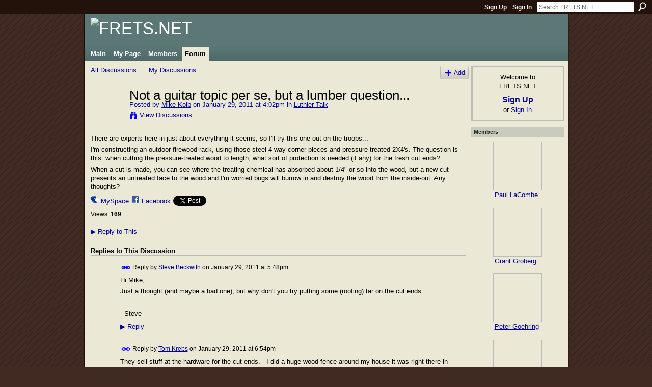

--- FILE ---
content_type: text/html; charset=UTF-8
request_url: https://fretsnet.ning.com/forum/topics/not-a-guitar-topic-per-se-but?commentId=2177249%3AComment%3A51193
body_size: 41887
content:
<!DOCTYPE html>
<html lang="en" xmlns:og="http://ogp.me/ns#">
    <head data-layout-view="default">
<script>
    window.dataLayer = window.dataLayer || [];
        </script>
<!-- Google Tag Manager -->
<script>(function(w,d,s,l,i){w[l]=w[l]||[];w[l].push({'gtm.start':
new Date().getTime(),event:'gtm.js'});var f=d.getElementsByTagName(s)[0],
j=d.createElement(s),dl=l!='dataLayer'?'&l='+l:'';j.async=true;j.src=
'https://www.googletagmanager.com/gtm.js?id='+i+dl;f.parentNode.insertBefore(j,f);
})(window,document,'script','dataLayer','GTM-T5W4WQ');</script>
<!-- End Google Tag Manager -->
            <meta http-equiv="Content-Type" content="text/html; charset=utf-8" />
    <title>Not a guitar topic per se, but a lumber question... - FRETS.NET</title>
    <link rel="icon" href="https://fretsnet.ning.com/favicon.ico" type="image/x-icon" />
    <link rel="SHORTCUT ICON" href="https://fretsnet.ning.com/favicon.ico" type="image/x-icon" />
    <meta name="description" content="There are experts here in just about everything it seems, so I'll try this one out on the troops...
I'm constructing an outdoor firewood rack, using those stee…" />
<meta name="title" content="Not a guitar topic per se, but a lumber question..." />
<meta property="og:type" content="website" />
<meta property="og:url" content="https://fretsnet.ning.com/forum/topics/not-a-guitar-topic-per-se-but?commentId=2177249%3AComment%3A51193" />
<meta property="og:title" content="Not a guitar topic per se, but a lumber question..." />
<meta property="og:image" content="https://storage.ning.com/topology/rest/1.0/file/get/2746163544?profile=UPSCALE_150x150">
<meta name="twitter:card" content="summary" />
<meta name="twitter:title" content="Not a guitar topic per se, but a lumber question..." />
<meta name="twitter:description" content="There are experts here in just about everything it seems, so I'll try this one out on the troops...
I'm constructing an outdoor firewood rack, using those stee…" />
<meta name="twitter:image" content="https://storage.ning.com/topology/rest/1.0/file/get/2746163544?profile=UPSCALE_150x150" />
<link rel="image_src" href="https://storage.ning.com/topology/rest/1.0/file/get/2746163544?profile=UPSCALE_150x150" />
<script type="text/javascript">
    djConfig = { preventBackButtonFix: false, isDebug: false }
ning = {"CurrentApp":{"premium":true,"iconUrl":"https:\/\/storage.ning.com\/topology\/rest\/1.0\/file\/get\/2746163544?profile=UPSCALE_150x150","url":"httpsFRETSNET.ning.com","domains":["frets.net"],"online":true,"privateSource":true,"id":"FRETSNET","appId":2177249,"description":"A meeting place for fretted instrument makers and repairers","name":"FRETS.NET","owner":"2u8lmulqmu9qh","createdDate":"2008-06-27T20:16:12.354Z","runOwnAds":false},"CurrentProfile":null,"maxFileUploadSize":5};
        (function(){
            if (!window.ning) { return; }

            var age, gender, rand, obfuscated, combined;

            obfuscated = document.cookie.match(/xgdi=([^;]+)/);
            if (obfuscated) {
                var offset = 100000;
                obfuscated = parseInt(obfuscated[1]);
                rand = obfuscated / offset;
                combined = (obfuscated % offset) ^ rand;
                age = combined % 1000;
                gender = (combined / 1000) & 3;
                gender = (gender == 1 ? 'm' : gender == 2 ? 'f' : 0);
                ning.viewer = {"age":age,"gender":gender};
            }
        })();

        if (window.location.hash.indexOf('#!/') == 0) {
        window.location.replace(window.location.hash.substr(2));
    }
    window.xg = window.xg || {};
xg.captcha = {
    'shouldShow': false,
    'siteKey': '6Ldf3AoUAAAAALPgNx2gcXc8a_5XEcnNseR6WmsT'
};
xg.addOnRequire = function(f) { xg.addOnRequire.functions.push(f); };
xg.addOnRequire.functions = [];
xg.addOnFacebookLoad = function (f) { xg.addOnFacebookLoad.functions.push(f); };
xg.addOnFacebookLoad.functions = [];
xg._loader = {
    p: 0,
    loading: function(set) {  this.p++; },
    onLoad: function(set) {
                this.p--;
        if (this.p == 0 && typeof(xg._loader.onDone) == 'function') {
            xg._loader.onDone();
        }
    }
};
xg._loader.loading('xnloader');
if (window.bzplcm) {
    window.bzplcm._profileCount = 0;
    window.bzplcm._profileSend = function() { if (window.bzplcm._profileCount++ == 1) window.bzplcm.send(); };
}
xg._loader.onDone = function() {
            if(window.bzplcm)window.bzplcm.start('ni');
        xg.shared.util.parseWidgets();    var addOnRequireFunctions = xg.addOnRequire.functions;
    xg.addOnRequire = function(f) { f(); };
    try {
        if (addOnRequireFunctions) { dojo.lang.forEach(addOnRequireFunctions, function(onRequire) { onRequire.apply(); }); }
    } catch (e) {
        if(window.bzplcm)window.bzplcm.ts('nx').send();
        throw e;
    }
    if(window.bzplcm) { window.bzplcm.stop('ni'); window.bzplcm._profileSend(); }
};
window.xn = { track: { event: function() {}, pageView: function() {}, registerCompletedFlow: function() {}, registerError: function() {}, timer: function() { return { lapTime: function() {} }; } } };</script>
<meta name="medium" content="news" /><link rel="alternate" type="application/atom+xml" title="Not a guitar topic per se, but a lumber question... - FRETS.NET" href="https://fretsnet.ning.com/forum/topics/not-a-guitar-topic-per-se-but?commentId=2177249%3AComment%3A51193&amp;feed=yes&amp;xn_auth=no" /><link rel="alternate" type="application/atom+xml" title="Discussion Forum - FRETS.NET" href="https://fretsnet.ning.com/forum?sort=mostRecent&amp;feed=yes&amp;xn_auth=no" />
<style type="text/css" media="screen,projection">
#xg_navigation ul div.xg_subtab ul li a {
    color:#333333;
    background:#E4DEC5;
}
#xg_navigation ul div.xg_subtab ul li a:hover {
    color:#000000;
    background:#ECE8D6;
}
</style>

<style type="text/css" media="screen,projection">
@import url("https://static.ning.com/socialnetworkmain/widgets/index/css/common.min.css?xn_version=1229287718");
@import url("https://static.ning.com/socialnetworkmain/widgets/forum/css/component.min.css?xn_version=148829171");

</style>

<style type="text/css" media="screen,projection">
@import url("/generated-69469111514a85-76230004-css?xn_version=202512201152");

</style>

<style type="text/css" media="screen,projection">
@import url("/generated-69468fd4c227f5-20190485-css?xn_version=202512201152");

</style>

<!--[if IE 6]>
    <link rel="stylesheet" type="text/css" href="https://static.ning.com/socialnetworkmain/widgets/index/css/common-ie6.min.css?xn_version=463104712" />
<![endif]-->
<!--[if IE 7]>
<link rel="stylesheet" type="text/css" href="https://static.ning.com/socialnetworkmain/widgets/index/css/common-ie7.css?xn_version=2712659298" />
<![endif]-->
<link rel="EditURI" type="application/rsd+xml" title="RSD" href="https://fretsnet.ning.com/profiles/blog/rsd" />
<script type="text/javascript">(function(a,b){if(/(android|bb\d+|meego).+mobile|avantgo|bada\/|blackberry|blazer|compal|elaine|fennec|hiptop|iemobile|ip(hone|od)|iris|kindle|lge |maemo|midp|mmp|netfront|opera m(ob|in)i|palm( os)?|phone|p(ixi|re)\/|plucker|pocket|psp|series(4|6)0|symbian|treo|up\.(browser|link)|vodafone|wap|windows (ce|phone)|xda|xiino/i.test(a)||/1207|6310|6590|3gso|4thp|50[1-6]i|770s|802s|a wa|abac|ac(er|oo|s\-)|ai(ko|rn)|al(av|ca|co)|amoi|an(ex|ny|yw)|aptu|ar(ch|go)|as(te|us)|attw|au(di|\-m|r |s )|avan|be(ck|ll|nq)|bi(lb|rd)|bl(ac|az)|br(e|v)w|bumb|bw\-(n|u)|c55\/|capi|ccwa|cdm\-|cell|chtm|cldc|cmd\-|co(mp|nd)|craw|da(it|ll|ng)|dbte|dc\-s|devi|dica|dmob|do(c|p)o|ds(12|\-d)|el(49|ai)|em(l2|ul)|er(ic|k0)|esl8|ez([4-7]0|os|wa|ze)|fetc|fly(\-|_)|g1 u|g560|gene|gf\-5|g\-mo|go(\.w|od)|gr(ad|un)|haie|hcit|hd\-(m|p|t)|hei\-|hi(pt|ta)|hp( i|ip)|hs\-c|ht(c(\-| |_|a|g|p|s|t)|tp)|hu(aw|tc)|i\-(20|go|ma)|i230|iac( |\-|\/)|ibro|idea|ig01|ikom|im1k|inno|ipaq|iris|ja(t|v)a|jbro|jemu|jigs|kddi|keji|kgt( |\/)|klon|kpt |kwc\-|kyo(c|k)|le(no|xi)|lg( g|\/(k|l|u)|50|54|\-[a-w])|libw|lynx|m1\-w|m3ga|m50\/|ma(te|ui|xo)|mc(01|21|ca)|m\-cr|me(rc|ri)|mi(o8|oa|ts)|mmef|mo(01|02|bi|de|do|t(\-| |o|v)|zz)|mt(50|p1|v )|mwbp|mywa|n10[0-2]|n20[2-3]|n30(0|2)|n50(0|2|5)|n7(0(0|1)|10)|ne((c|m)\-|on|tf|wf|wg|wt)|nok(6|i)|nzph|o2im|op(ti|wv)|oran|owg1|p800|pan(a|d|t)|pdxg|pg(13|\-([1-8]|c))|phil|pire|pl(ay|uc)|pn\-2|po(ck|rt|se)|prox|psio|pt\-g|qa\-a|qc(07|12|21|32|60|\-[2-7]|i\-)|qtek|r380|r600|raks|rim9|ro(ve|zo)|s55\/|sa(ge|ma|mm|ms|ny|va)|sc(01|h\-|oo|p\-)|sdk\/|se(c(\-|0|1)|47|mc|nd|ri)|sgh\-|shar|sie(\-|m)|sk\-0|sl(45|id)|sm(al|ar|b3|it|t5)|so(ft|ny)|sp(01|h\-|v\-|v )|sy(01|mb)|t2(18|50)|t6(00|10|18)|ta(gt|lk)|tcl\-|tdg\-|tel(i|m)|tim\-|t\-mo|to(pl|sh)|ts(70|m\-|m3|m5)|tx\-9|up(\.b|g1|si)|utst|v400|v750|veri|vi(rg|te)|vk(40|5[0-3]|\-v)|vm40|voda|vulc|vx(52|53|60|61|70|80|81|83|85|98)|w3c(\-| )|webc|whit|wi(g |nc|nw)|wmlb|wonu|x700|yas\-|your|zeto|zte\-/i.test(a.substr(0,4)))window.location.replace(b)})(navigator.userAgent||navigator.vendor||window.opera,'https://fretsnet.ning.com/m/discussion?id=2177249%3ATopic%3A51187');</script>
    </head>
    <body>
<!-- Google Tag Manager (noscript) -->
<noscript><iframe src="https://www.googletagmanager.com/ns.html?id=GTM-T5W4WQ"
height="0" width="0" style="display:none;visibility:hidden"></iframe></noscript>
<!-- End Google Tag Manager (noscript) -->
                <div id="xn_bar">
            <div id="xn_bar_menu">
                <div id="xn_bar_menu_branding" >
                                    </div>

                <div id="xn_bar_menu_more">
                    <form id="xn_bar_menu_search" method="GET" action="https://fretsnet.ning.com/main/search/search">
                        <fieldset>
                            <input type="text" name="q" id="xn_bar_menu_search_query" value="Search FRETS.NET" _hint="Search FRETS.NET" accesskey="4" class="text xj_search_hint" />
                            <a id="xn_bar_menu_search_submit" href="#" onclick="document.getElementById('xn_bar_menu_search').submit();return false">Search</a>
                        </fieldset>
                    </form>
                </div>

                            <ul id="xn_bar_menu_tabs">
                                            <li><a href="https://fretsnet.ning.com/main/authorization/signUp?target=https%3A%2F%2Ffretsnet.ning.com%2Fforum%2Ftopics%2Fnot-a-guitar-topic-per-se-but%3FcommentId%3D2177249%253AComment%253A51193">Sign Up</a></li>
                                                <li><a href="https://fretsnet.ning.com/main/authorization/signIn?target=https%3A%2F%2Ffretsnet.ning.com%2Fforum%2Ftopics%2Fnot-a-guitar-topic-per-se-but%3FcommentId%3D2177249%253AComment%253A51193">Sign In</a></li>
                                    </ul>
                        </div>
        </div>
        
        
        <div id="xg" class="xg_theme xg_widget_forum xg_widget_forum_topic xg_widget_forum_topic_show" data-layout-pack="classic">
            <div id="xg_head">
                <div id="xg_masthead">
                    <p id="xg_sitename"><a id="application_name_header_link" href="/"><img src="https://storage.ning.com/topology/rest/1.0/file/get/2236861583?profile=RESIZE_1024x1024" alt="FRETS.NET"></a></p>
                    
                </div>
                <div id="xg_navigation">
                    <ul>
    <li id="xg_tab_main" class="xg_subtab"><a href="/"><span>Main</span></a></li><li id="xg_tab_profile" class="xg_subtab"><a href="/profiles"><span>My Page</span></a></li><li id="xg_tab_members" class="xg_subtab"><a href="/profiles/members/"><span>Members</span></a></li><li id="xg_tab_forum" class="xg_subtab this"><a href="/forum"><span>Forum</span></a></li></ul>

                </div>
            </div>
            
            <div id="xg_body">
                
                <div class="xg_column xg_span-16 xj_classic_canvas">
                    <ul class="navigation easyclear">
            <li><a href="https://fretsnet.ning.com/forum">All Discussions</a></li>
        <li><a href="https://fretsnet.ning.com/forum/topic/listForContributor?">My Discussions</a></li>
                <li class="right xg_lightborder navbutton"><a href="https://fretsnet.ning.com/main/authorization/signUp?target=https%3A%2F%2Ffretsnet.ning.com%2Fforum%2Ftopic%2Fnew%3Ftarget%3Dhttps%253A%252F%252Ffretsnet.ning.com%252Fforum%252Ftopics%252Fnot-a-guitar-topic-per-se-but%253FcommentId%253D2177249%25253AComment%25253A51193%26categoryId%3D2177249%253ACategory%253A10" dojoType="PromptToJoinLink" _joinPromptText="Please sign up or sign in to complete this step." _hasSignUp="true" _signInUrl="https://fretsnet.ning.com/main/authorization/signIn?target=https%3A%2F%2Ffretsnet.ning.com%2Fforum%2Ftopic%2Fnew%3Ftarget%3Dhttps%253A%252F%252Ffretsnet.ning.com%252Fforum%252Ftopics%252Fnot-a-guitar-topic-per-se-but%253FcommentId%253D2177249%25253AComment%25253A51193%26categoryId%3D2177249%253ACategory%253A10" class="xg_sprite xg_sprite-add">Add</a></li>
    </ul>
<div class="xg_module xg_module_with_dialog">
    <div class="xg_headline xg_headline-img xg_headline-2l">
    <div class="ib"><span class="xg_avatar"><a class="fn url" href="http://fretsnet.ning.com/profile/MikeKolb"  title="Mike Kolb"><span class="table_img dy-avatar dy-avatar-64 "><img  class="photo photo" src="https://storage.ning.com/topology/rest/1.0/file/get/9297885692?profile=RESIZE_64x64&amp;width=64&amp;height=64&amp;crop=1%3A1" alt="" /></span></a></span></div>
<div class="tb"><h1>Not a guitar topic per se, but a lumber question...</h1>
        <ul class="navigation byline">
            <li><a class="nolink">Posted by </a><a href="/profile/MikeKolb">Mike Kolb</a><a class="nolink"> on January 29, 2011 at 4:02pm in </a><a href="https://fretsnet.ning.com/forum/categories/2177249:Category:10/listForCategory">Luthier Talk</a></li>
            <li><a class="xg_sprite xg_sprite-view" href="https://fretsnet.ning.com/forum/topic/listForContributor?user=1e0tpmw8i866v">View Discussions</a></li>
        </ul>
    </div>
</div>
    <div class="xg_module_body">
        <div class="discussion" data-category-id="2177249:Category:10">
            <div class="description">
                                <div class="xg_user_generated">
                    <p>There are experts here in just about everything it seems, so I'll try this one out on the troops...</p>
<p>I'm constructing an outdoor firewood rack, using those steel 4-way corner-pieces and pressure-treated 2X4's. The question is this: when cutting the pressure-treated wood to length, what sort of protection is needed (if any) for the fresh cut ends?</p>
<p>When a cut is made, you can see where the treating chemical has absorbed about 1/4" or so into the wood, but a new cut presents an untreated face to the wood and I'm worried bugs will burrow in and destroy the wood from the inside-out. Any thoughts?</p>                </div>
            </div>
        </div>
                    <p class="small" id="tagsList" style="display:none">Tags:<br/></p>
                <div class="left-panel">
                            <p class="share-links clear">
                <a href="http://www.myspace.com/Modules/PostTo/Pages/?t=Not%20a%20guitar%20topic%20per%20se%2C%20but%20a%20lumber%20question...&c=Check%20out%20%22Not%20a%20guitar%20topic%20per%20se%2C%20but%20a%20lumber%20question...%22%20on%20FRETS.NET&u=https%3A%2F%2Ffretsnet.ning.com%2Fxn%2Fdetail%2F2177249%3ATopic%3A51187&l=2" class="post_to_myspace" target="_blank">MySpace</a>            <script>!function(d,s,id){var js,fjs=d.getElementsByTagName(s)[0];if(!d.getElementById(id)){js=d.createElement(s);js.id=id;js.src="//platform.twitter.com/widgets.js";fjs.parentNode.insertBefore(js,fjs);}}(document,"script","twitter-wjs");</script>
                    <span class="xg_tweet">
        <a href="https://twitter.com/share" class="post_to_twitter twitter-share-button" target="_blank"
            data-text="Checking out &quot;Not a guitar topic per se, but a lumber question...&quot; on FRETS.NET:" data-url="https://fretsnet.ning.com/forum/topics/not-a-guitar-topic-per-se-but?commentId=2177249%3AComment%3A51193" data-count="none" data-dnt="true">Tweet</a>
        </span>
                <a class="post_to_facebook xj_post_to_facebook" href="http://www.facebook.com/share.php?u=https%3A%2F%2Ffretsnet.ning.com%2Fforum%2Ftopics%2Fnot-a-guitar-topic-per-se-but%3FcommentId%3D2177249%253AComment%253A51193%26xg_source%3Dfacebookshare&amp;t=" _url="https://fretsnet.ning.com/forum/topics/not-a-guitar-topic-per-se-but?commentId=2177249%3AComment%3A51193&amp;xg_source=facebookshare" _title="" _log="{&quot;module&quot;:&quot;forum&quot;,&quot;page&quot;:&quot;topic&quot;,&quot;action&quot;:&quot;show&quot;}">Facebook</a>
                    </p>
                            <script>xg.addOnRequire(function () { xg.post('/main/viewcount/update?xn_out=json', {key: '2177249:Topic:51187', x: 'e29fadf'}); });</script>                <p class="small dy-clear view-count-container">
    <span class="view-count-label">Views:</span> <span class="view-count">169</span></p>

                    </div>
                <dl id="cf" class="discussion noindent">
            <dd>             <p class="toggle">
            <a href="https://fretsnet.ning.com/main/authorization/signUp?target=https%3A%2F%2Ffretsnet.ning.com%2Fforum%2Ftopics%2Fnot-a-guitar-topic-per-se-but%3FcommentId%3D2177249%253AComment%253A51193" dojoType="PromptToJoinLink" _joinPromptText="Please sign up or sign in to complete this step." _hasSignUp="true" _signInUrl="https://fretsnet.ning.com/main/authorization/signIn?target=https%3A%2F%2Ffretsnet.ning.com%2Fforum%2Ftopics%2Fnot-a-guitar-topic-per-se-but%3FcommentId%3D2177249%253AComment%253A51193"><span><!--[if IE]>&#9658;<![endif]--><![if !IE]>&#9654;<![endif]></span> Reply to This</a>
        </p>
    </dd>        </dl>
    </div>
</div>
    <div class="xg_module">
            <div id="discussionReplies" >
            <div class="xg_module_body">
                <h3 id="comments" _scrollTo="cid-2177249:Comment:51193">Replies to This Discussion</h3>
                                    <dl class="discussion clear i0 xg_lightborder">
    <dt class="byline">
        <a name="2177249:Comment:50815" id="cid-2177249:Comment:50815"></a>         <span class="xg_avatar"><a class="fn url" href="http://fretsnet.ning.com/profile/SteveBeckwith"  title="Steve Beckwith"><span class="table_img dy-avatar dy-avatar-48 "><img  class="photo photo left" src="https://storage.ning.com/topology/rest/1.0/file/get/2192742076?profile=RESIZE_48X48&amp;width=48&amp;height=48&amp;crop=1%3A1" alt="" /></span></a></span><a name="2177249Comment50815" href="https://fretsnet.ning.com/xn/detail/2177249:Comment:50815" title="Permalink to this Reply" class="xg_icon xg_icon-permalink">Permalink</a> Reply by <a href="https://fretsnet.ning.com/forum/topic/listForContributor?user=3kbzf4mzar7by" class="fn url">Steve Beckwith</a> on <span class="timestamp">January 29, 2011 at 5:48pm</span>    </dt>
        <dd>
                        <div class="description" id="desc_2177249Comment50815"><div class="xg_user_generated"><p>Hi Mike, </p>
<p>Just a thought (and maybe a bad one), but why don't you try putting some (roofing) tar on the cut ends...</p>
<p> </p>
<p>- Steve</p></div></div>
                </dd>
        <dd>
        <ul class="actionlinks">
    <li>             <p class="toggle">
            <a href="https://fretsnet.ning.com/main/authorization/signUp?target=https%3A%2F%2Ffretsnet.ning.com%2Fforum%2Ftopics%2Fnot-a-guitar-topic-per-se-but%3FcommentId%3D2177249%253AComment%253A51193" dojoType="PromptToJoinLink" _joinPromptText="Please sign up or sign in to complete this step." _hasSignUp="true" _signInUrl="https://fretsnet.ning.com/main/authorization/signIn?target=https%3A%2F%2Ffretsnet.ning.com%2Fforum%2Ftopics%2Fnot-a-guitar-topic-per-se-but%3FcommentId%3D2177249%253AComment%253A51193"><span><!--[if IE]>&#9658;<![endif]--><![if !IE]>&#9654;<![endif]></span> Reply</a>
        </p>
    </li><li class="actionlink"></li>    </ul>
</dl>
<dl class="discussion clear i0 xg_lightborder">
    <dt class="byline">
        <a name="2177249:Comment:51193" id="cid-2177249:Comment:51193"></a>         <span class="xg_avatar"><a class="fn url" href="http://fretsnet.ning.com/profile/TomKrebs"  title="Tom Krebs"><span class="table_img dy-avatar dy-avatar-48 "><img  class="photo photo left" src="https://storage.ning.com/topology/rest/1.0/file/get/2192731233?profile=RESIZE_48X48&amp;width=48&amp;height=48&amp;crop=1%3A1" alt="" /></span></a></span><a name="2177249Comment51193" href="https://fretsnet.ning.com/xn/detail/2177249:Comment:51193" title="Permalink to this Reply" class="xg_icon xg_icon-permalink">Permalink</a> Reply by <a href="https://fretsnet.ning.com/forum/topic/listForContributor?user=h1nmq0bxxrfd" class="fn url">Tom Krebs</a> on <span class="timestamp">January 29, 2011 at 6:54pm</span>    </dt>
        <dd>
                        <div class="description" id="desc_2177249Comment51193"><div class="xg_user_generated">They sell stuff at the hardware for the cut ends.   I did a huge wood fence around my house it was right there in the lumber section.  Google is yer friend.</div></div>
                </dd>
        <dd>
        <ul class="actionlinks">
    <li>             <p class="toggle">
            <a href="https://fretsnet.ning.com/main/authorization/signUp?target=https%3A%2F%2Ffretsnet.ning.com%2Fforum%2Ftopics%2Fnot-a-guitar-topic-per-se-but%3FcommentId%3D2177249%253AComment%253A51193" dojoType="PromptToJoinLink" _joinPromptText="Please sign up or sign in to complete this step." _hasSignUp="true" _signInUrl="https://fretsnet.ning.com/main/authorization/signIn?target=https%3A%2F%2Ffretsnet.ning.com%2Fforum%2Ftopics%2Fnot-a-guitar-topic-per-se-but%3FcommentId%3D2177249%253AComment%253A51193"><span><!--[if IE]>&#9658;<![endif]--><![if !IE]>&#9654;<![endif]></span> Reply</a>
        </p>
    </li><li class="actionlink"></li>    </ul>
</dl>
<dl class="discussion clear i1 xg_lightborder">
    <dt class="byline">
        <a name="2177249:Comment:51196" id="cid-2177249:Comment:51196"></a>         <span class="xg_avatar"><a class="fn url" href="http://fretsnet.ning.com/profile/MikeKolb"  title="Mike Kolb"><span class="table_img dy-avatar dy-avatar-48 "><img  class="photo photo left" src="https://storage.ning.com/topology/rest/1.0/file/get/9297885692?profile=RESIZE_48X48&amp;width=48&amp;height=48&amp;crop=1%3A1" alt="" /></span></a></span><a name="2177249Comment51196" href="https://fretsnet.ning.com/xn/detail/2177249:Comment:51196" title="Permalink to this Reply" class="xg_icon xg_icon-permalink">Permalink</a> Reply by <a href="https://fretsnet.ning.com/forum/topic/listForContributor?user=1e0tpmw8i866v" class="fn url">Mike Kolb</a> on <span class="timestamp">January 29, 2011 at 7:58pm</span>    </dt>
        <dd>
                        <div class="description" id="desc_2177249Comment51196"><div class="xg_user_generated">Thanks guys!  I knew there had to be something out there. Good deal...I'll be going to Lowe's in the morning.</div></div>
                </dd>
        <dd>
        <ul class="actionlinks">
    <li>             <p class="toggle">
            <a href="https://fretsnet.ning.com/main/authorization/signUp?target=https%3A%2F%2Ffretsnet.ning.com%2Fforum%2Ftopics%2Fnot-a-guitar-topic-per-se-but%3FcommentId%3D2177249%253AComment%253A51193" dojoType="PromptToJoinLink" _joinPromptText="Please sign up or sign in to complete this step." _hasSignUp="true" _signInUrl="https://fretsnet.ning.com/main/authorization/signIn?target=https%3A%2F%2Ffretsnet.ning.com%2Fforum%2Ftopics%2Fnot-a-guitar-topic-per-se-but%3FcommentId%3D2177249%253AComment%253A51193"><span><!--[if IE]>&#9658;<![endif]--><![if !IE]>&#9654;<![endif]></span> Reply</a>
        </p>
    </li><li class="actionlink"></li>    </ul>
</dl>
<dl class="discussion clear i0 xg_lightborder">
    <dt class="byline">
        <a name="2177249:Comment:50908" id="cid-2177249:Comment:50908"></a>         <span class="xg_avatar"><a class="fn url" href="http://fretsnet.ning.com/profile/NedKnepp"  title="Ned Knepp"><span class="table_img dy-avatar dy-avatar-48 "><img  class="photo photo left" src="https://storage.ning.com/topology/rest/1.0/file/get/2192736246?profile=RESIZE_48X48&amp;width=48&amp;height=48&amp;crop=1%3A1" alt="" /></span></a></span><a name="2177249Comment50908" href="https://fretsnet.ning.com/xn/detail/2177249:Comment:50908" title="Permalink to this Reply" class="xg_icon xg_icon-permalink">Permalink</a> Reply by <a href="https://fretsnet.ning.com/forum/topic/listForContributor?user=3dfwnkdm9etg4" class="fn url">Ned Knepp</a> on <span class="timestamp">January 29, 2011 at 9:43pm</span>    </dt>
        <dd>
                        <div class="description" id="desc_2177249Comment50908"><div class="xg_user_generated"><p>As Tom said, you can get the "Juice" to treat the ends at Home Depot or Lowe's. When I have used it in the past, it had to be applied a couple of times over time. It's pretty caustic so skin and respiratory protection is was called for. </p>
<p> </p>
<p>Ned</p></div></div>
                </dd>
        <dd>
        <ul class="actionlinks">
    <li>             <p class="toggle">
            <a href="https://fretsnet.ning.com/main/authorization/signUp?target=https%3A%2F%2Ffretsnet.ning.com%2Fforum%2Ftopics%2Fnot-a-guitar-topic-per-se-but%3FcommentId%3D2177249%253AComment%253A51193" dojoType="PromptToJoinLink" _joinPromptText="Please sign up or sign in to complete this step." _hasSignUp="true" _signInUrl="https://fretsnet.ning.com/main/authorization/signIn?target=https%3A%2F%2Ffretsnet.ning.com%2Fforum%2Ftopics%2Fnot-a-guitar-topic-per-se-but%3FcommentId%3D2177249%253AComment%253A51193"><span><!--[if IE]>&#9658;<![endif]--><![if !IE]>&#9654;<![endif]></span> Reply</a>
        </p>
    </li><li class="actionlink"></li>    </ul>
</dl>
<dl class="discussion clear i0 xg_lightborder">
    <dt class="byline">
        <a name="2177249:Comment:50915" id="cid-2177249:Comment:50915"></a>         <span class="xg_avatar"><a class="fn url" href="http://fretsnet.ning.com/profile/HowardKlepper"  title="Howard Klepper"><span class="table_img dy-avatar dy-avatar-48 "><img  class="photo photo left" src="https://storage.ning.com/topology/rest/1.0/file/get/2192740922?profile=RESIZE_48X48&amp;width=48&amp;height=48&amp;crop=1%3A1" alt="" /></span></a></span><a name="2177249Comment50915" href="https://fretsnet.ning.com/xn/detail/2177249:Comment:50915" title="Permalink to this Reply" class="xg_icon xg_icon-permalink">Permalink</a> Reply by <a href="https://fretsnet.ning.com/forum/topic/listForContributor?user=liche9e3j98o" class="fn url">Howard Klepper</a> on <span class="timestamp">January 30, 2011 at 1:18pm</span>    </dt>
        <dd>
                        <div class="description" id="desc_2177249Comment50915"><div class="xg_user_generated">If you use pressure treated, all the poison has already been added for you.</div></div>
                </dd>
        <dd>
        <ul class="actionlinks">
    <li>             <p class="toggle">
            <a href="https://fretsnet.ning.com/main/authorization/signUp?target=https%3A%2F%2Ffretsnet.ning.com%2Fforum%2Ftopics%2Fnot-a-guitar-topic-per-se-but%3FcommentId%3D2177249%253AComment%253A51193" dojoType="PromptToJoinLink" _joinPromptText="Please sign up or sign in to complete this step." _hasSignUp="true" _signInUrl="https://fretsnet.ning.com/main/authorization/signIn?target=https%3A%2F%2Ffretsnet.ning.com%2Fforum%2Ftopics%2Fnot-a-guitar-topic-per-se-but%3FcommentId%3D2177249%253AComment%253A51193"><span><!--[if IE]>&#9658;<![endif]--><![if !IE]>&#9654;<![endif]></span> Reply</a>
        </p>
    </li><li class="actionlink"></li>    </ul>
</dl>
<dl class="discussion clear i0 xg_lightborder">
    <dt class="byline">
        <a name="2177249:Comment:50822" id="cid-2177249:Comment:50822"></a>         <span class="xg_avatar"><a class="fn url" href="http://fretsnet.ning.com/profile/JimBancroft"  title="Jim Bancroft"><span class="table_img dy-avatar dy-avatar-48 "><img  class="photo photo left" src="https://storage.ning.com/topology/rest/1.0/file/get/2192734693?profile=RESIZE_48X48&amp;width=48&amp;height=48&amp;crop=1%3A1" alt="" /></span></a></span><a name="2177249Comment50822" href="https://fretsnet.ning.com/xn/detail/2177249:Comment:50822" title="Permalink to this Reply" class="xg_icon xg_icon-permalink">Permalink</a> Reply by <a href="https://fretsnet.ning.com/forum/topic/listForContributor?user=1fbzsfk6ixdi5" class="fn url">Jim Bancroft</a> on <span class="timestamp">January 31, 2011 at 4:45am</span>    </dt>
        <dd>
                        <div class="description" id="desc_2177249Comment50822"><div class="xg_user_generated"><p>If you do nothing to the ends they will still probably outlast you. Maybe it's where a person lives, but in my neck of the woods I've never heard of treating the ends of pressure treated wood.</p>
<p> </p>
<p>Jim</p></div></div>
                </dd>
        <dd>
        <ul class="actionlinks">
    <li>             <p class="toggle">
            <a href="https://fretsnet.ning.com/main/authorization/signUp?target=https%3A%2F%2Ffretsnet.ning.com%2Fforum%2Ftopics%2Fnot-a-guitar-topic-per-se-but%3FcommentId%3D2177249%253AComment%253A51193" dojoType="PromptToJoinLink" _joinPromptText="Please sign up or sign in to complete this step." _hasSignUp="true" _signInUrl="https://fretsnet.ning.com/main/authorization/signIn?target=https%3A%2F%2Ffretsnet.ning.com%2Fforum%2Ftopics%2Fnot-a-guitar-topic-per-se-but%3FcommentId%3D2177249%253AComment%253A51193"><span><!--[if IE]>&#9658;<![endif]--><![if !IE]>&#9654;<![endif]></span> Reply</a>
        </p>
    </li><li class="actionlink"></li>    </ul>
</dl>
<dl class="discussion clear i1 xg_lightborder">
    <dt class="byline">
        <a name="2177249:Comment:50824" id="cid-2177249:Comment:50824"></a>         <span class="xg_avatar"><a class="fn url" href="http://fretsnet.ning.com/profile/MikeKolb"  title="Mike Kolb"><span class="table_img dy-avatar dy-avatar-48 "><img  class="photo photo left" src="https://storage.ning.com/topology/rest/1.0/file/get/9297885692?profile=RESIZE_48X48&amp;width=48&amp;height=48&amp;crop=1%3A1" alt="" /></span></a></span><a name="2177249Comment50824" href="https://fretsnet.ning.com/xn/detail/2177249:Comment:50824" title="Permalink to this Reply" class="xg_icon xg_icon-permalink">Permalink</a> Reply by <a href="https://fretsnet.ning.com/forum/topic/listForContributor?user=1e0tpmw8i866v" class="fn url">Mike Kolb</a> on <span class="timestamp">January 31, 2011 at 7:12am</span>    </dt>
        <dd>
                        <div class="description" id="desc_2177249Comment50824"><div class="xg_user_generated">Picked-up the product yesterday and treated the ends. It's "green copper solution" (layman's name for a lengthy chemical compound) and is marketed -as I've been told- specifically to treat the cut ends of pressure-treated lumber. You pour some into a small pan and let the ends soak for 2 or 3 minutes, then air-dry for 24hrs and it's done. $7.95 or so at Lowes.</div></div>
                </dd>
        <dd>
        <ul class="actionlinks">
    <li>             <p class="toggle">
            <a href="https://fretsnet.ning.com/main/authorization/signUp?target=https%3A%2F%2Ffretsnet.ning.com%2Fforum%2Ftopics%2Fnot-a-guitar-topic-per-se-but%3FcommentId%3D2177249%253AComment%253A51193" dojoType="PromptToJoinLink" _joinPromptText="Please sign up or sign in to complete this step." _hasSignUp="true" _signInUrl="https://fretsnet.ning.com/main/authorization/signIn?target=https%3A%2F%2Ffretsnet.ning.com%2Fforum%2Ftopics%2Fnot-a-guitar-topic-per-se-but%3FcommentId%3D2177249%253AComment%253A51193"><span><!--[if IE]>&#9658;<![endif]--><![if !IE]>&#9654;<![endif]></span> Reply</a>
        </p>
    </li><li class="actionlink"></li>    </ul>
</dl>
                            </div>
            <div class="xg_module_foot">
                                    <p class="left">
                        <a class="xg_icon xg_icon-rss" href="https://fretsnet.ning.com/forum/topics/not-a-guitar-topic-per-se-but?commentId=2177249%3AComment%3A51193&amp;feed=yes&amp;xn_auth=no">RSS</a>
                    </p>
                            </div>
        </div>
    </div>

                </div>
                <div class="xg_column xg_span-4 xg_last xj_classic_sidebar">
                        <div class="xg_module" id="xg_module_account">
        <div class="xg_module_body xg_signup xg_lightborder">
            <p>Welcome to<br />FRETS.NET</p>
                        <p class="last-child"><big><strong><a href="https://fretsnet.ning.com/main/authorization/signUp?target=https%3A%2F%2Ffretsnet.ning.com%2Fforum%2Ftopics%2Fnot-a-guitar-topic-per-se-but%3FcommentId%3D2177249%253AComment%253A51193">Sign Up</a></strong></big><br/>or <a href="https://fretsnet.ning.com/main/authorization/signIn?target=https%3A%2F%2Ffretsnet.ning.com%2Fforum%2Ftopics%2Fnot-a-guitar-topic-per-se-but%3FcommentId%3D2177249%253AComment%253A51193" style="white-space:nowrap">Sign In</a></p>
                    </div>
    </div>
<div class="xg_module module_members">
    <div class="xg_module_head">
        <h2>Members</h2>
    </div>
    <div class="xg_module_body body_large" data-module_name="members">
    <ul class="clist">
        <li>
        <a class="img xg_lightborder" title="Paul LaCombe" href="/profile/PaulLaCombe"><span class="table_img dy-avatar dy-avatar-full-width "><img  class="photo " src="http://storage.ning.com/topology/rest/1.0/file/get/2192730170?profile=original&amp;width=96&amp;height=96&amp;crop=1%3A1" alt="" /></span></a><p><a class="name" href="/profile/PaulLaCombe">Paul LaCombe</a></p></li>

</ul><ul class="clist"><li>
        <a class="img xg_lightborder" title="Grant Groberg" href="/profile/GrantGroberg"><span class="table_img dy-avatar dy-avatar-full-width "><img  class="photo " src="http://storage.ning.com/topology/rest/1.0/file/get/13416544101?profile=RESIZE_180x180&amp;width=96&amp;height=96&amp;crop=1%3A1" alt="" /></span></a><p><a class="name" href="/profile/GrantGroberg">Grant Groberg</a></p></li>

</ul><ul class="clist"><li>
        <a class="img xg_lightborder" title="Peter Goehring" href="/profile/PeterGoehring"><span class="table_img dy-avatar dy-avatar-full-width "><img  class="photo " src="http://storage.ning.com/topology/rest/1.0/file/get/2192730170?profile=original&amp;width=96&amp;height=96&amp;crop=1%3A1" alt="" /></span></a><p><a class="name" href="/profile/PeterGoehring">Peter Goehring</a></p></li>

</ul><ul class="clist"><li>
        <a class="img xg_lightborder" title="DAVE SCHMITT" href="/profile/DAVESCHMITT"><span class="table_img dy-avatar dy-avatar-full-width "><img  class="photo " src="http://storage.ning.com/topology/rest/1.0/file/get/2192730170?profile=original&amp;width=96&amp;height=96&amp;crop=1%3A1" alt="" /></span></a><p><a class="name" href="/profile/DAVESCHMITT">DAVE SCHMITT</a></p></li>

    </ul>
</div>
<div class="xg_module_foot">
    <ul>
                    <li class="right"><a href="http://fretsnet.ning.com/profiles/members/">View All</a></li>
            </ul>
</div>
</div>
                </div>
            </div>
            <div id="xg_foot">
                <p class="left">
    © 2026             &nbsp; Created by <a href="/profile/FrankFord">Frank Ford</a>.            &nbsp;
    Powered by<a class="poweredBy-logo" href="https://www.ning.com/" title="" alt="" rel="dofollow">
    <img class="poweredbylogo" width="87" height="15" src="https://static.ning.com/socialnetworkmain/widgets/index/gfx/Ning_MM_footer_wht@2x.png?xn_version=2105418020"
         title="Ning Website Builder" alt="Website builder | Create website | Ning.com">
</a>    </p>
    <p class="right xg_lightfont">
                    <a href="https://fretsnet.ning.com/main/embeddable/list">Badges</a> &nbsp;|&nbsp;
                        <a href="https://fretsnet.ning.com/main/authorization/signUp?target=https%3A%2F%2Ffretsnet.ning.com%2Fmain%2Findex%2Freport" dojoType="PromptToJoinLink" _joinPromptText="Please sign up or sign in to complete this step." _hasSignUp="true" _signInUrl="https://fretsnet.ning.com/main/authorization/signIn?target=https%3A%2F%2Ffretsnet.ning.com%2Fmain%2Findex%2Freport">Report an Issue</a> &nbsp;|&nbsp;
                        <a href="https://fretsnet.ning.com/main/authorization/termsOfService?previousUrl=https%3A%2F%2Ffretsnet.ning.com%2Fforum%2Ftopics%2Fnot-a-guitar-topic-per-se-but%3FcommentId%3D2177249%253AComment%253A51193">Terms of Service</a>
            </p>

            </div>
        </div>
        
        <div id="xj_baz17246" class="xg_theme"></div>
<div id="xg_overlay" style="display:none;">
<!--[if lte IE 6.5]><iframe></iframe><![endif]-->
</div>
<!--googleoff: all--><noscript>
	<style type="text/css" media="screen">
        #xg { position:relative;top:120px; }
        #xn_bar { top:120px; }
	</style>
	<div class="errordesc noscript">
		<div>
            <h3><strong>Hello, you need to enable JavaScript to use FRETS.NET.</strong></h3>
            <p>Please check your browser settings or contact your system administrator.</p>
			<img src="/xn_resources/widgets/index/gfx/jstrk_off.gif" alt="" height="1" width="1" />
		</div>
	</div>
</noscript><!--googleon: all-->
<script type="text/javascript" src="https://static.ning.com/socialnetworkmain/widgets/lib/core.min.js?xn_version=1651386455"></script>        <script>
            var sources = ["https:\/\/static.ning.com\/socialnetworkmain\/widgets\/lib\/js\/jquery\/jquery.ui.widget.js?xn_version=202512201152","https:\/\/static.ning.com\/socialnetworkmain\/widgets\/lib\/js\/jquery\/jquery.iframe-transport.js?xn_version=202512201152","https:\/\/static.ning.com\/socialnetworkmain\/widgets\/lib\/js\/jquery\/jquery.fileupload.js?xn_version=202512201152","https:\/\/storage.ning.com\/topology\/rest\/1.0\/file\/get\/12882183093?profile=original&r=1724772923","https:\/\/storage.ning.com\/topology\/rest\/1.0\/file\/get\/11108773681?profile=original&r=1684134895","https:\/\/storage.ning.com\/topology\/rest\/1.0\/file\/get\/11108774295?profile=original&r=1684134896","https:\/\/storage.ning.com\/topology\/rest\/1.0\/file\/get\/11108882873?profile=original&r=1684135239"];
            var numSources = sources.length;
                        var heads = document.getElementsByTagName('head');
            var node = heads.length > 0 ? heads[0] : document.body;
            var onloadFunctionsObj = {};

            var createScriptTagFunc = function(source) {
                var script = document.createElement('script');
                
                script.type = 'text/javascript';
                                var currentOnLoad = function() {xg._loader.onLoad(source);};
                if (script.readyState) { //for IE (including IE9)
                    script.onreadystatechange = function() {
                        if (script.readyState == 'complete' || script.readyState == 'loaded') {
                            script.onreadystatechange = null;
                            currentOnLoad();
                        }
                    }
                } else {
                   script.onerror = script.onload = currentOnLoad;
                }

                script.src = source;
                node.appendChild(script);
            };

            for (var i = 0; i < numSources; i++) {
                                xg._loader.loading(sources[i]);
                createScriptTagFunc(sources[i]);
            }
        </script>
    <script type="text/javascript">
if (!ning._) {ning._ = {}}
ning._.compat = { encryptedToken: "<empty>" }
ning._.CurrentServerTime = "2026-01-14T08:14:35+00:00";
ning._.probableScreenName = "";
ning._.domains = {
    base: 'ning.com',
    ports: { http: '80', ssl: '443' }
};
ning.loader.version = '202512201152'; // DEP-251220_1:477f7ee 33
djConfig.parseWidgets = false;
</script>
    <script type="text/javascript">
        xg.token = '';
xg.canTweet = false;
xg.cdnHost = 'static.ning.com';
xg.version = '202512201152';
xg.useMultiCdn = true;
xg.staticRoot = 'socialnetworkmain';
xg.xnTrackHost = null;
    xg.cdnDefaultPolicyHost = 'static';
    xg.cdnPolicy = [];
xg.global = xg.global || {};
xg.global.currentMozzle = 'forum';
xg.global.userCanInvite = false;
xg.global.requestBase = '';
xg.global.locale = 'en_US';
xg.num_thousand_sep = ",";
xg.num_decimal_sep = ".";
(function() {
    dojo.addOnLoad(function() {
        if(window.bzplcm) { window.bzplcm.ts('hr'); window.bzplcm._profileSend(); }
            });
            ning.loader.require('xg.shared.SpamFolder', function() { xg._loader.onLoad('xnloader'); });
    })();    </script>
<script>
    document.addEventListener("DOMContentLoaded", function () {
        if (!dataLayer) {
            return;
        }
        var handler = function (event) {
            var element = event.currentTarget;
            if (element.hasAttribute('data-track-disable')) {
                return;
            }
            var options = JSON.parse(element.getAttribute('data-track'));
            dataLayer.push({
                'event'         : 'trackEvent',
                'eventType'     : 'googleAnalyticsNetwork',
                'eventCategory' : options && options.category || '',
                'eventAction'   : options && options.action || '',
                'eventLabel'    : options && options.label || '',
                'eventValue'    : options && options.value || ''
            });
            if (options && options.ga4) {
                dataLayer.push(options.ga4);
            }
        };
        var elements = document.querySelectorAll('[data-track]');
        for (var i = 0; i < elements.length; i++) {
            elements[i].addEventListener('click', handler);
        }
    });
</script>


    </body>
</html>
